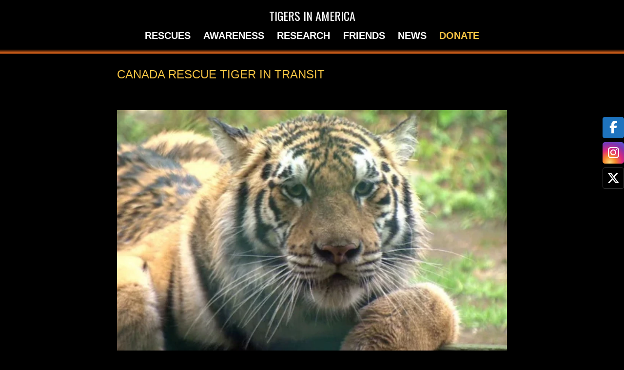

--- FILE ---
content_type: application/x-javascript
request_url: https://tigersinamerica.b-cdn.net/wp-content/themes/tigers2022/assets/js/odometers.js?ver=1.3.4
body_size: 1057
content:
jQuery(document).ready(function() {
  jQuery.get(
    'https://sheets.googleapis.com/v4/spreadsheets/1Vj_AkkaEQe3CmytJWYSO0ZT0JV6i53zLR3-OL6UxQ6U/values/Sheet1!A2:F3',
    {key: 'AIzaSyDtr-_8MKefRRfngHHqHd4hSkkytZFd9DA'},
    function(data, textStatus, jqXHR) {
      if ('success' !== textStatus) {
        console.log(textStatus);
      } else {
        var counts = data.values[0].map(Number);
        var captions = data.values[1];
        var container = jQuery('.slider');
        for (var i = 0; i < counts.length; i++) {
          container.append('<div><div class="odometer"></div><p>' + captions[i] + '</p></div>');
        }
        // Initialize odometers
        window.odometerOptions = {auto:false, duration:3000};
        jQuery('.odometer').each(function(index, el) {
          new Odometer({el:el, theme:'digital'});
        });
        // Initialize slider
        var slider = tns({
          items: 1,
          controls: false,
          nav: false,
          autoplay: true,
          autoplayButtonOutput: false
        });
        slider.pause();
        slider.events.on('transitionEnd', function(event) {
          // Watch out! The odometer also fires transitionEnd events and they will
          // bubble up to the slider. Don't react to those
          if (event.event.srcElement.className.includes('slider')) {
            // Don't use tns-slide-active to find the odometer to start: it doesn't work
            // when you wrap around. Instead explicitly select by index
            var currSlideIndex = event.displayIndex - 1;
            var currSlideId = event.container.id + '-item' + currSlideIndex;
            jQuery('.slider #' + currSlideId + ' .odometer').html(counts[currSlideIndex]);
            jQuery('.slider .tns-item:not(#' + currSlideId + ') .odometer').html('');
          }
        });
        function startSlider() {
          slider.play();
          // Start the initially displayed odometer (subsequent ones will be started by
          // the slider transitionEnd event)
          jQuery('.slider .tns-slide-active .odometer').html(counts[0]);
        }
        if ('IntersectionObserver' in window) {
          // Start the slider and odometers when they scroll into view
          var observer = new IntersectionObserver(
            function(entries, observer) {
              // Watch out! This callback runs once when observer is created. Check for
              // isIntersecting so we can ignore this initial call
              entries.forEach(function(entry) {
                if (entry.isIntersecting) {
                  startSlider();
                  observer.unobserve(entry.target);
                }
              });
            },
            {threshold: 0}
          );
          observer.observe(container[0]);
        } else {
          // Old browser; just start the slider and odometers now
          startSlider();
        }
      }  // end of case when HTTP GET was successful 
    }  // end of callback function after HTTP GET
  );  // end of HTTP GET for spreadsheet values
});  // end of document ready
